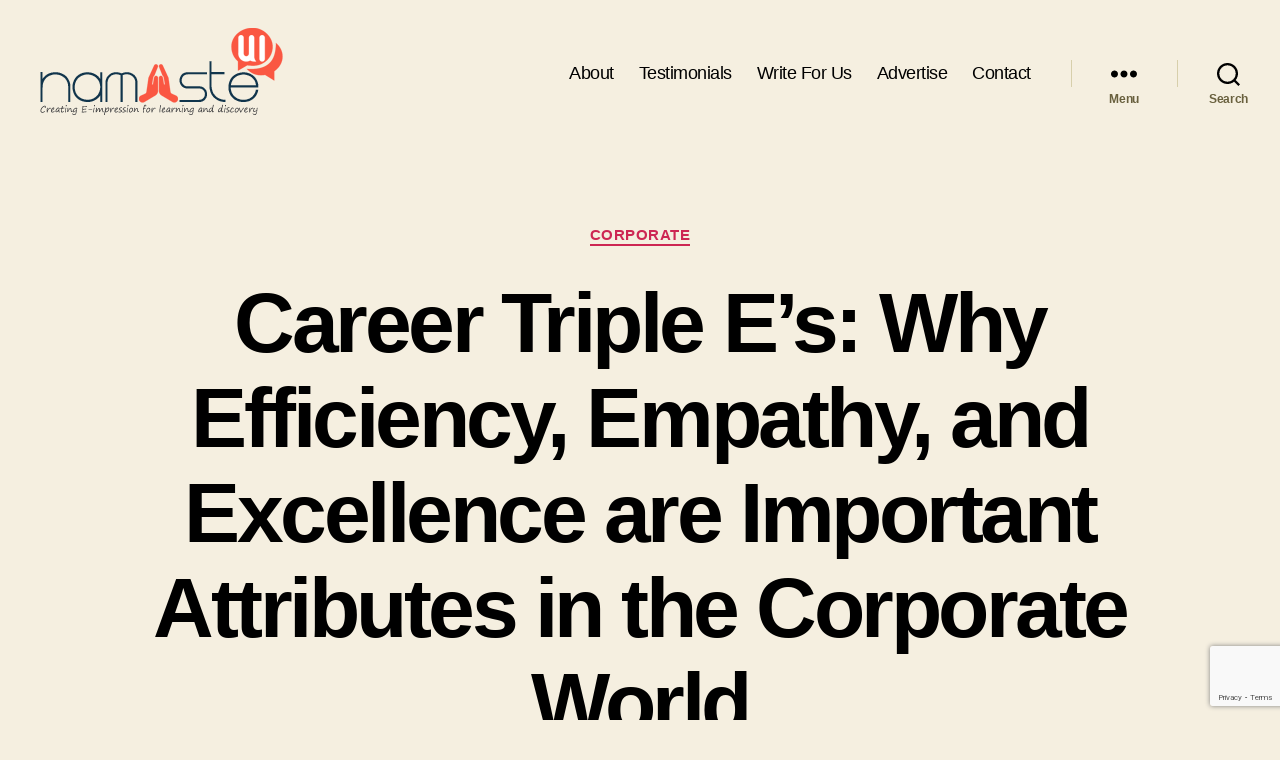

--- FILE ---
content_type: text/html; charset=utf-8
request_url: https://www.google.com/recaptcha/api2/anchor?ar=1&k=6LdvkIIUAAAAABzTKxxOncNxGpS0DWO6aRsZykF9&co=aHR0cHM6Ly93d3cubmFtYXN0ZXVpLmNvbTo0NDM.&hl=en&v=PoyoqOPhxBO7pBk68S4YbpHZ&size=invisible&anchor-ms=20000&execute-ms=30000&cb=2s117kb84ui7
body_size: 48729
content:
<!DOCTYPE HTML><html dir="ltr" lang="en"><head><meta http-equiv="Content-Type" content="text/html; charset=UTF-8">
<meta http-equiv="X-UA-Compatible" content="IE=edge">
<title>reCAPTCHA</title>
<style type="text/css">
/* cyrillic-ext */
@font-face {
  font-family: 'Roboto';
  font-style: normal;
  font-weight: 400;
  font-stretch: 100%;
  src: url(//fonts.gstatic.com/s/roboto/v48/KFO7CnqEu92Fr1ME7kSn66aGLdTylUAMa3GUBHMdazTgWw.woff2) format('woff2');
  unicode-range: U+0460-052F, U+1C80-1C8A, U+20B4, U+2DE0-2DFF, U+A640-A69F, U+FE2E-FE2F;
}
/* cyrillic */
@font-face {
  font-family: 'Roboto';
  font-style: normal;
  font-weight: 400;
  font-stretch: 100%;
  src: url(//fonts.gstatic.com/s/roboto/v48/KFO7CnqEu92Fr1ME7kSn66aGLdTylUAMa3iUBHMdazTgWw.woff2) format('woff2');
  unicode-range: U+0301, U+0400-045F, U+0490-0491, U+04B0-04B1, U+2116;
}
/* greek-ext */
@font-face {
  font-family: 'Roboto';
  font-style: normal;
  font-weight: 400;
  font-stretch: 100%;
  src: url(//fonts.gstatic.com/s/roboto/v48/KFO7CnqEu92Fr1ME7kSn66aGLdTylUAMa3CUBHMdazTgWw.woff2) format('woff2');
  unicode-range: U+1F00-1FFF;
}
/* greek */
@font-face {
  font-family: 'Roboto';
  font-style: normal;
  font-weight: 400;
  font-stretch: 100%;
  src: url(//fonts.gstatic.com/s/roboto/v48/KFO7CnqEu92Fr1ME7kSn66aGLdTylUAMa3-UBHMdazTgWw.woff2) format('woff2');
  unicode-range: U+0370-0377, U+037A-037F, U+0384-038A, U+038C, U+038E-03A1, U+03A3-03FF;
}
/* math */
@font-face {
  font-family: 'Roboto';
  font-style: normal;
  font-weight: 400;
  font-stretch: 100%;
  src: url(//fonts.gstatic.com/s/roboto/v48/KFO7CnqEu92Fr1ME7kSn66aGLdTylUAMawCUBHMdazTgWw.woff2) format('woff2');
  unicode-range: U+0302-0303, U+0305, U+0307-0308, U+0310, U+0312, U+0315, U+031A, U+0326-0327, U+032C, U+032F-0330, U+0332-0333, U+0338, U+033A, U+0346, U+034D, U+0391-03A1, U+03A3-03A9, U+03B1-03C9, U+03D1, U+03D5-03D6, U+03F0-03F1, U+03F4-03F5, U+2016-2017, U+2034-2038, U+203C, U+2040, U+2043, U+2047, U+2050, U+2057, U+205F, U+2070-2071, U+2074-208E, U+2090-209C, U+20D0-20DC, U+20E1, U+20E5-20EF, U+2100-2112, U+2114-2115, U+2117-2121, U+2123-214F, U+2190, U+2192, U+2194-21AE, U+21B0-21E5, U+21F1-21F2, U+21F4-2211, U+2213-2214, U+2216-22FF, U+2308-230B, U+2310, U+2319, U+231C-2321, U+2336-237A, U+237C, U+2395, U+239B-23B7, U+23D0, U+23DC-23E1, U+2474-2475, U+25AF, U+25B3, U+25B7, U+25BD, U+25C1, U+25CA, U+25CC, U+25FB, U+266D-266F, U+27C0-27FF, U+2900-2AFF, U+2B0E-2B11, U+2B30-2B4C, U+2BFE, U+3030, U+FF5B, U+FF5D, U+1D400-1D7FF, U+1EE00-1EEFF;
}
/* symbols */
@font-face {
  font-family: 'Roboto';
  font-style: normal;
  font-weight: 400;
  font-stretch: 100%;
  src: url(//fonts.gstatic.com/s/roboto/v48/KFO7CnqEu92Fr1ME7kSn66aGLdTylUAMaxKUBHMdazTgWw.woff2) format('woff2');
  unicode-range: U+0001-000C, U+000E-001F, U+007F-009F, U+20DD-20E0, U+20E2-20E4, U+2150-218F, U+2190, U+2192, U+2194-2199, U+21AF, U+21E6-21F0, U+21F3, U+2218-2219, U+2299, U+22C4-22C6, U+2300-243F, U+2440-244A, U+2460-24FF, U+25A0-27BF, U+2800-28FF, U+2921-2922, U+2981, U+29BF, U+29EB, U+2B00-2BFF, U+4DC0-4DFF, U+FFF9-FFFB, U+10140-1018E, U+10190-1019C, U+101A0, U+101D0-101FD, U+102E0-102FB, U+10E60-10E7E, U+1D2C0-1D2D3, U+1D2E0-1D37F, U+1F000-1F0FF, U+1F100-1F1AD, U+1F1E6-1F1FF, U+1F30D-1F30F, U+1F315, U+1F31C, U+1F31E, U+1F320-1F32C, U+1F336, U+1F378, U+1F37D, U+1F382, U+1F393-1F39F, U+1F3A7-1F3A8, U+1F3AC-1F3AF, U+1F3C2, U+1F3C4-1F3C6, U+1F3CA-1F3CE, U+1F3D4-1F3E0, U+1F3ED, U+1F3F1-1F3F3, U+1F3F5-1F3F7, U+1F408, U+1F415, U+1F41F, U+1F426, U+1F43F, U+1F441-1F442, U+1F444, U+1F446-1F449, U+1F44C-1F44E, U+1F453, U+1F46A, U+1F47D, U+1F4A3, U+1F4B0, U+1F4B3, U+1F4B9, U+1F4BB, U+1F4BF, U+1F4C8-1F4CB, U+1F4D6, U+1F4DA, U+1F4DF, U+1F4E3-1F4E6, U+1F4EA-1F4ED, U+1F4F7, U+1F4F9-1F4FB, U+1F4FD-1F4FE, U+1F503, U+1F507-1F50B, U+1F50D, U+1F512-1F513, U+1F53E-1F54A, U+1F54F-1F5FA, U+1F610, U+1F650-1F67F, U+1F687, U+1F68D, U+1F691, U+1F694, U+1F698, U+1F6AD, U+1F6B2, U+1F6B9-1F6BA, U+1F6BC, U+1F6C6-1F6CF, U+1F6D3-1F6D7, U+1F6E0-1F6EA, U+1F6F0-1F6F3, U+1F6F7-1F6FC, U+1F700-1F7FF, U+1F800-1F80B, U+1F810-1F847, U+1F850-1F859, U+1F860-1F887, U+1F890-1F8AD, U+1F8B0-1F8BB, U+1F8C0-1F8C1, U+1F900-1F90B, U+1F93B, U+1F946, U+1F984, U+1F996, U+1F9E9, U+1FA00-1FA6F, U+1FA70-1FA7C, U+1FA80-1FA89, U+1FA8F-1FAC6, U+1FACE-1FADC, U+1FADF-1FAE9, U+1FAF0-1FAF8, U+1FB00-1FBFF;
}
/* vietnamese */
@font-face {
  font-family: 'Roboto';
  font-style: normal;
  font-weight: 400;
  font-stretch: 100%;
  src: url(//fonts.gstatic.com/s/roboto/v48/KFO7CnqEu92Fr1ME7kSn66aGLdTylUAMa3OUBHMdazTgWw.woff2) format('woff2');
  unicode-range: U+0102-0103, U+0110-0111, U+0128-0129, U+0168-0169, U+01A0-01A1, U+01AF-01B0, U+0300-0301, U+0303-0304, U+0308-0309, U+0323, U+0329, U+1EA0-1EF9, U+20AB;
}
/* latin-ext */
@font-face {
  font-family: 'Roboto';
  font-style: normal;
  font-weight: 400;
  font-stretch: 100%;
  src: url(//fonts.gstatic.com/s/roboto/v48/KFO7CnqEu92Fr1ME7kSn66aGLdTylUAMa3KUBHMdazTgWw.woff2) format('woff2');
  unicode-range: U+0100-02BA, U+02BD-02C5, U+02C7-02CC, U+02CE-02D7, U+02DD-02FF, U+0304, U+0308, U+0329, U+1D00-1DBF, U+1E00-1E9F, U+1EF2-1EFF, U+2020, U+20A0-20AB, U+20AD-20C0, U+2113, U+2C60-2C7F, U+A720-A7FF;
}
/* latin */
@font-face {
  font-family: 'Roboto';
  font-style: normal;
  font-weight: 400;
  font-stretch: 100%;
  src: url(//fonts.gstatic.com/s/roboto/v48/KFO7CnqEu92Fr1ME7kSn66aGLdTylUAMa3yUBHMdazQ.woff2) format('woff2');
  unicode-range: U+0000-00FF, U+0131, U+0152-0153, U+02BB-02BC, U+02C6, U+02DA, U+02DC, U+0304, U+0308, U+0329, U+2000-206F, U+20AC, U+2122, U+2191, U+2193, U+2212, U+2215, U+FEFF, U+FFFD;
}
/* cyrillic-ext */
@font-face {
  font-family: 'Roboto';
  font-style: normal;
  font-weight: 500;
  font-stretch: 100%;
  src: url(//fonts.gstatic.com/s/roboto/v48/KFO7CnqEu92Fr1ME7kSn66aGLdTylUAMa3GUBHMdazTgWw.woff2) format('woff2');
  unicode-range: U+0460-052F, U+1C80-1C8A, U+20B4, U+2DE0-2DFF, U+A640-A69F, U+FE2E-FE2F;
}
/* cyrillic */
@font-face {
  font-family: 'Roboto';
  font-style: normal;
  font-weight: 500;
  font-stretch: 100%;
  src: url(//fonts.gstatic.com/s/roboto/v48/KFO7CnqEu92Fr1ME7kSn66aGLdTylUAMa3iUBHMdazTgWw.woff2) format('woff2');
  unicode-range: U+0301, U+0400-045F, U+0490-0491, U+04B0-04B1, U+2116;
}
/* greek-ext */
@font-face {
  font-family: 'Roboto';
  font-style: normal;
  font-weight: 500;
  font-stretch: 100%;
  src: url(//fonts.gstatic.com/s/roboto/v48/KFO7CnqEu92Fr1ME7kSn66aGLdTylUAMa3CUBHMdazTgWw.woff2) format('woff2');
  unicode-range: U+1F00-1FFF;
}
/* greek */
@font-face {
  font-family: 'Roboto';
  font-style: normal;
  font-weight: 500;
  font-stretch: 100%;
  src: url(//fonts.gstatic.com/s/roboto/v48/KFO7CnqEu92Fr1ME7kSn66aGLdTylUAMa3-UBHMdazTgWw.woff2) format('woff2');
  unicode-range: U+0370-0377, U+037A-037F, U+0384-038A, U+038C, U+038E-03A1, U+03A3-03FF;
}
/* math */
@font-face {
  font-family: 'Roboto';
  font-style: normal;
  font-weight: 500;
  font-stretch: 100%;
  src: url(//fonts.gstatic.com/s/roboto/v48/KFO7CnqEu92Fr1ME7kSn66aGLdTylUAMawCUBHMdazTgWw.woff2) format('woff2');
  unicode-range: U+0302-0303, U+0305, U+0307-0308, U+0310, U+0312, U+0315, U+031A, U+0326-0327, U+032C, U+032F-0330, U+0332-0333, U+0338, U+033A, U+0346, U+034D, U+0391-03A1, U+03A3-03A9, U+03B1-03C9, U+03D1, U+03D5-03D6, U+03F0-03F1, U+03F4-03F5, U+2016-2017, U+2034-2038, U+203C, U+2040, U+2043, U+2047, U+2050, U+2057, U+205F, U+2070-2071, U+2074-208E, U+2090-209C, U+20D0-20DC, U+20E1, U+20E5-20EF, U+2100-2112, U+2114-2115, U+2117-2121, U+2123-214F, U+2190, U+2192, U+2194-21AE, U+21B0-21E5, U+21F1-21F2, U+21F4-2211, U+2213-2214, U+2216-22FF, U+2308-230B, U+2310, U+2319, U+231C-2321, U+2336-237A, U+237C, U+2395, U+239B-23B7, U+23D0, U+23DC-23E1, U+2474-2475, U+25AF, U+25B3, U+25B7, U+25BD, U+25C1, U+25CA, U+25CC, U+25FB, U+266D-266F, U+27C0-27FF, U+2900-2AFF, U+2B0E-2B11, U+2B30-2B4C, U+2BFE, U+3030, U+FF5B, U+FF5D, U+1D400-1D7FF, U+1EE00-1EEFF;
}
/* symbols */
@font-face {
  font-family: 'Roboto';
  font-style: normal;
  font-weight: 500;
  font-stretch: 100%;
  src: url(//fonts.gstatic.com/s/roboto/v48/KFO7CnqEu92Fr1ME7kSn66aGLdTylUAMaxKUBHMdazTgWw.woff2) format('woff2');
  unicode-range: U+0001-000C, U+000E-001F, U+007F-009F, U+20DD-20E0, U+20E2-20E4, U+2150-218F, U+2190, U+2192, U+2194-2199, U+21AF, U+21E6-21F0, U+21F3, U+2218-2219, U+2299, U+22C4-22C6, U+2300-243F, U+2440-244A, U+2460-24FF, U+25A0-27BF, U+2800-28FF, U+2921-2922, U+2981, U+29BF, U+29EB, U+2B00-2BFF, U+4DC0-4DFF, U+FFF9-FFFB, U+10140-1018E, U+10190-1019C, U+101A0, U+101D0-101FD, U+102E0-102FB, U+10E60-10E7E, U+1D2C0-1D2D3, U+1D2E0-1D37F, U+1F000-1F0FF, U+1F100-1F1AD, U+1F1E6-1F1FF, U+1F30D-1F30F, U+1F315, U+1F31C, U+1F31E, U+1F320-1F32C, U+1F336, U+1F378, U+1F37D, U+1F382, U+1F393-1F39F, U+1F3A7-1F3A8, U+1F3AC-1F3AF, U+1F3C2, U+1F3C4-1F3C6, U+1F3CA-1F3CE, U+1F3D4-1F3E0, U+1F3ED, U+1F3F1-1F3F3, U+1F3F5-1F3F7, U+1F408, U+1F415, U+1F41F, U+1F426, U+1F43F, U+1F441-1F442, U+1F444, U+1F446-1F449, U+1F44C-1F44E, U+1F453, U+1F46A, U+1F47D, U+1F4A3, U+1F4B0, U+1F4B3, U+1F4B9, U+1F4BB, U+1F4BF, U+1F4C8-1F4CB, U+1F4D6, U+1F4DA, U+1F4DF, U+1F4E3-1F4E6, U+1F4EA-1F4ED, U+1F4F7, U+1F4F9-1F4FB, U+1F4FD-1F4FE, U+1F503, U+1F507-1F50B, U+1F50D, U+1F512-1F513, U+1F53E-1F54A, U+1F54F-1F5FA, U+1F610, U+1F650-1F67F, U+1F687, U+1F68D, U+1F691, U+1F694, U+1F698, U+1F6AD, U+1F6B2, U+1F6B9-1F6BA, U+1F6BC, U+1F6C6-1F6CF, U+1F6D3-1F6D7, U+1F6E0-1F6EA, U+1F6F0-1F6F3, U+1F6F7-1F6FC, U+1F700-1F7FF, U+1F800-1F80B, U+1F810-1F847, U+1F850-1F859, U+1F860-1F887, U+1F890-1F8AD, U+1F8B0-1F8BB, U+1F8C0-1F8C1, U+1F900-1F90B, U+1F93B, U+1F946, U+1F984, U+1F996, U+1F9E9, U+1FA00-1FA6F, U+1FA70-1FA7C, U+1FA80-1FA89, U+1FA8F-1FAC6, U+1FACE-1FADC, U+1FADF-1FAE9, U+1FAF0-1FAF8, U+1FB00-1FBFF;
}
/* vietnamese */
@font-face {
  font-family: 'Roboto';
  font-style: normal;
  font-weight: 500;
  font-stretch: 100%;
  src: url(//fonts.gstatic.com/s/roboto/v48/KFO7CnqEu92Fr1ME7kSn66aGLdTylUAMa3OUBHMdazTgWw.woff2) format('woff2');
  unicode-range: U+0102-0103, U+0110-0111, U+0128-0129, U+0168-0169, U+01A0-01A1, U+01AF-01B0, U+0300-0301, U+0303-0304, U+0308-0309, U+0323, U+0329, U+1EA0-1EF9, U+20AB;
}
/* latin-ext */
@font-face {
  font-family: 'Roboto';
  font-style: normal;
  font-weight: 500;
  font-stretch: 100%;
  src: url(//fonts.gstatic.com/s/roboto/v48/KFO7CnqEu92Fr1ME7kSn66aGLdTylUAMa3KUBHMdazTgWw.woff2) format('woff2');
  unicode-range: U+0100-02BA, U+02BD-02C5, U+02C7-02CC, U+02CE-02D7, U+02DD-02FF, U+0304, U+0308, U+0329, U+1D00-1DBF, U+1E00-1E9F, U+1EF2-1EFF, U+2020, U+20A0-20AB, U+20AD-20C0, U+2113, U+2C60-2C7F, U+A720-A7FF;
}
/* latin */
@font-face {
  font-family: 'Roboto';
  font-style: normal;
  font-weight: 500;
  font-stretch: 100%;
  src: url(//fonts.gstatic.com/s/roboto/v48/KFO7CnqEu92Fr1ME7kSn66aGLdTylUAMa3yUBHMdazQ.woff2) format('woff2');
  unicode-range: U+0000-00FF, U+0131, U+0152-0153, U+02BB-02BC, U+02C6, U+02DA, U+02DC, U+0304, U+0308, U+0329, U+2000-206F, U+20AC, U+2122, U+2191, U+2193, U+2212, U+2215, U+FEFF, U+FFFD;
}
/* cyrillic-ext */
@font-face {
  font-family: 'Roboto';
  font-style: normal;
  font-weight: 900;
  font-stretch: 100%;
  src: url(//fonts.gstatic.com/s/roboto/v48/KFO7CnqEu92Fr1ME7kSn66aGLdTylUAMa3GUBHMdazTgWw.woff2) format('woff2');
  unicode-range: U+0460-052F, U+1C80-1C8A, U+20B4, U+2DE0-2DFF, U+A640-A69F, U+FE2E-FE2F;
}
/* cyrillic */
@font-face {
  font-family: 'Roboto';
  font-style: normal;
  font-weight: 900;
  font-stretch: 100%;
  src: url(//fonts.gstatic.com/s/roboto/v48/KFO7CnqEu92Fr1ME7kSn66aGLdTylUAMa3iUBHMdazTgWw.woff2) format('woff2');
  unicode-range: U+0301, U+0400-045F, U+0490-0491, U+04B0-04B1, U+2116;
}
/* greek-ext */
@font-face {
  font-family: 'Roboto';
  font-style: normal;
  font-weight: 900;
  font-stretch: 100%;
  src: url(//fonts.gstatic.com/s/roboto/v48/KFO7CnqEu92Fr1ME7kSn66aGLdTylUAMa3CUBHMdazTgWw.woff2) format('woff2');
  unicode-range: U+1F00-1FFF;
}
/* greek */
@font-face {
  font-family: 'Roboto';
  font-style: normal;
  font-weight: 900;
  font-stretch: 100%;
  src: url(//fonts.gstatic.com/s/roboto/v48/KFO7CnqEu92Fr1ME7kSn66aGLdTylUAMa3-UBHMdazTgWw.woff2) format('woff2');
  unicode-range: U+0370-0377, U+037A-037F, U+0384-038A, U+038C, U+038E-03A1, U+03A3-03FF;
}
/* math */
@font-face {
  font-family: 'Roboto';
  font-style: normal;
  font-weight: 900;
  font-stretch: 100%;
  src: url(//fonts.gstatic.com/s/roboto/v48/KFO7CnqEu92Fr1ME7kSn66aGLdTylUAMawCUBHMdazTgWw.woff2) format('woff2');
  unicode-range: U+0302-0303, U+0305, U+0307-0308, U+0310, U+0312, U+0315, U+031A, U+0326-0327, U+032C, U+032F-0330, U+0332-0333, U+0338, U+033A, U+0346, U+034D, U+0391-03A1, U+03A3-03A9, U+03B1-03C9, U+03D1, U+03D5-03D6, U+03F0-03F1, U+03F4-03F5, U+2016-2017, U+2034-2038, U+203C, U+2040, U+2043, U+2047, U+2050, U+2057, U+205F, U+2070-2071, U+2074-208E, U+2090-209C, U+20D0-20DC, U+20E1, U+20E5-20EF, U+2100-2112, U+2114-2115, U+2117-2121, U+2123-214F, U+2190, U+2192, U+2194-21AE, U+21B0-21E5, U+21F1-21F2, U+21F4-2211, U+2213-2214, U+2216-22FF, U+2308-230B, U+2310, U+2319, U+231C-2321, U+2336-237A, U+237C, U+2395, U+239B-23B7, U+23D0, U+23DC-23E1, U+2474-2475, U+25AF, U+25B3, U+25B7, U+25BD, U+25C1, U+25CA, U+25CC, U+25FB, U+266D-266F, U+27C0-27FF, U+2900-2AFF, U+2B0E-2B11, U+2B30-2B4C, U+2BFE, U+3030, U+FF5B, U+FF5D, U+1D400-1D7FF, U+1EE00-1EEFF;
}
/* symbols */
@font-face {
  font-family: 'Roboto';
  font-style: normal;
  font-weight: 900;
  font-stretch: 100%;
  src: url(//fonts.gstatic.com/s/roboto/v48/KFO7CnqEu92Fr1ME7kSn66aGLdTylUAMaxKUBHMdazTgWw.woff2) format('woff2');
  unicode-range: U+0001-000C, U+000E-001F, U+007F-009F, U+20DD-20E0, U+20E2-20E4, U+2150-218F, U+2190, U+2192, U+2194-2199, U+21AF, U+21E6-21F0, U+21F3, U+2218-2219, U+2299, U+22C4-22C6, U+2300-243F, U+2440-244A, U+2460-24FF, U+25A0-27BF, U+2800-28FF, U+2921-2922, U+2981, U+29BF, U+29EB, U+2B00-2BFF, U+4DC0-4DFF, U+FFF9-FFFB, U+10140-1018E, U+10190-1019C, U+101A0, U+101D0-101FD, U+102E0-102FB, U+10E60-10E7E, U+1D2C0-1D2D3, U+1D2E0-1D37F, U+1F000-1F0FF, U+1F100-1F1AD, U+1F1E6-1F1FF, U+1F30D-1F30F, U+1F315, U+1F31C, U+1F31E, U+1F320-1F32C, U+1F336, U+1F378, U+1F37D, U+1F382, U+1F393-1F39F, U+1F3A7-1F3A8, U+1F3AC-1F3AF, U+1F3C2, U+1F3C4-1F3C6, U+1F3CA-1F3CE, U+1F3D4-1F3E0, U+1F3ED, U+1F3F1-1F3F3, U+1F3F5-1F3F7, U+1F408, U+1F415, U+1F41F, U+1F426, U+1F43F, U+1F441-1F442, U+1F444, U+1F446-1F449, U+1F44C-1F44E, U+1F453, U+1F46A, U+1F47D, U+1F4A3, U+1F4B0, U+1F4B3, U+1F4B9, U+1F4BB, U+1F4BF, U+1F4C8-1F4CB, U+1F4D6, U+1F4DA, U+1F4DF, U+1F4E3-1F4E6, U+1F4EA-1F4ED, U+1F4F7, U+1F4F9-1F4FB, U+1F4FD-1F4FE, U+1F503, U+1F507-1F50B, U+1F50D, U+1F512-1F513, U+1F53E-1F54A, U+1F54F-1F5FA, U+1F610, U+1F650-1F67F, U+1F687, U+1F68D, U+1F691, U+1F694, U+1F698, U+1F6AD, U+1F6B2, U+1F6B9-1F6BA, U+1F6BC, U+1F6C6-1F6CF, U+1F6D3-1F6D7, U+1F6E0-1F6EA, U+1F6F0-1F6F3, U+1F6F7-1F6FC, U+1F700-1F7FF, U+1F800-1F80B, U+1F810-1F847, U+1F850-1F859, U+1F860-1F887, U+1F890-1F8AD, U+1F8B0-1F8BB, U+1F8C0-1F8C1, U+1F900-1F90B, U+1F93B, U+1F946, U+1F984, U+1F996, U+1F9E9, U+1FA00-1FA6F, U+1FA70-1FA7C, U+1FA80-1FA89, U+1FA8F-1FAC6, U+1FACE-1FADC, U+1FADF-1FAE9, U+1FAF0-1FAF8, U+1FB00-1FBFF;
}
/* vietnamese */
@font-face {
  font-family: 'Roboto';
  font-style: normal;
  font-weight: 900;
  font-stretch: 100%;
  src: url(//fonts.gstatic.com/s/roboto/v48/KFO7CnqEu92Fr1ME7kSn66aGLdTylUAMa3OUBHMdazTgWw.woff2) format('woff2');
  unicode-range: U+0102-0103, U+0110-0111, U+0128-0129, U+0168-0169, U+01A0-01A1, U+01AF-01B0, U+0300-0301, U+0303-0304, U+0308-0309, U+0323, U+0329, U+1EA0-1EF9, U+20AB;
}
/* latin-ext */
@font-face {
  font-family: 'Roboto';
  font-style: normal;
  font-weight: 900;
  font-stretch: 100%;
  src: url(//fonts.gstatic.com/s/roboto/v48/KFO7CnqEu92Fr1ME7kSn66aGLdTylUAMa3KUBHMdazTgWw.woff2) format('woff2');
  unicode-range: U+0100-02BA, U+02BD-02C5, U+02C7-02CC, U+02CE-02D7, U+02DD-02FF, U+0304, U+0308, U+0329, U+1D00-1DBF, U+1E00-1E9F, U+1EF2-1EFF, U+2020, U+20A0-20AB, U+20AD-20C0, U+2113, U+2C60-2C7F, U+A720-A7FF;
}
/* latin */
@font-face {
  font-family: 'Roboto';
  font-style: normal;
  font-weight: 900;
  font-stretch: 100%;
  src: url(//fonts.gstatic.com/s/roboto/v48/KFO7CnqEu92Fr1ME7kSn66aGLdTylUAMa3yUBHMdazQ.woff2) format('woff2');
  unicode-range: U+0000-00FF, U+0131, U+0152-0153, U+02BB-02BC, U+02C6, U+02DA, U+02DC, U+0304, U+0308, U+0329, U+2000-206F, U+20AC, U+2122, U+2191, U+2193, U+2212, U+2215, U+FEFF, U+FFFD;
}

</style>
<link rel="stylesheet" type="text/css" href="https://www.gstatic.com/recaptcha/releases/PoyoqOPhxBO7pBk68S4YbpHZ/styles__ltr.css">
<script nonce="kLZYqWtghPKKi1QFGUOFrw" type="text/javascript">window['__recaptcha_api'] = 'https://www.google.com/recaptcha/api2/';</script>
<script type="text/javascript" src="https://www.gstatic.com/recaptcha/releases/PoyoqOPhxBO7pBk68S4YbpHZ/recaptcha__en.js" nonce="kLZYqWtghPKKi1QFGUOFrw">
      
    </script></head>
<body><div id="rc-anchor-alert" class="rc-anchor-alert"></div>
<input type="hidden" id="recaptcha-token" value="[base64]">
<script type="text/javascript" nonce="kLZYqWtghPKKi1QFGUOFrw">
      recaptcha.anchor.Main.init("[\x22ainput\x22,[\x22bgdata\x22,\x22\x22,\[base64]/[base64]/MjU1Ong/[base64]/[base64]/[base64]/[base64]/[base64]/[base64]/[base64]/[base64]/[base64]/[base64]/[base64]/[base64]/[base64]/[base64]/[base64]\\u003d\x22,\[base64]\\u003d\\u003d\x22,\x22HyrCmWlqeMK0fMOuCCjCvMOCw5FTD0XDsFomZMKJw7HDisKhD8O4N8OdGcKuw6XCqU/DoBzDsMK+aMKpwrxowoPDkRtMbUDDny/CoF53REttwr3DlELCrMOXPyfCkMKGYMKFXMKZf3vChcKdwqrDqcKmNBbClGzDlW8Kw43Cq8Kdw4LClMK0wqJsTTXCvcKiwrh5J8OSw6/DqR3DvsOowrnDpVZ+eMOswpEzPsKmwpDCvlhdCF/[base64]/DulAyw6hzZ2Yew55lwokvw4QjKsKadTHDgcOPRAHDrEfCqArDscKAVCgLw7nChMOAXDrDgcKMYsKDwqIYfMOZw705S1VjVzUSwpHCt8OLV8K5w6bDr8OWYcOJw6RgM8OXAkzCvW/[base64]/Cj8KeAsKqw5DDqhTCkBHDscOOHQwiwrvDuMOaTD0bw6R7wrEpI8OuwrJGCsKlwoPDozrCrRAzE8Kuw7/CoylZw7/Cri5fw5NFw6Yyw7YtFUzDjxXCrH7DhcOHbsOdD8Kyw4zChcKxwrEQwrPDscK2J8OXw5hRw754UTsvIgQ0wpfCqcKcDD/DlcKYWcKOM8KcC0zCucOxwpLDkFQseyjDjsKKUcOuwp04TA/[base64]/DvsObcWtaw5Yvwo1YwpVuw6YrPsKJwofClyVYNcKhAMO9w6TDpcKtFTXCvl/Co8OMMMKQeGXCkcOJwrzDssOyZ37DmW8awqABwpDCvXVhwpctRjfDo8K3NMOiwqzCsRYGwooBeB/CpibChj0zJsKhIzvDqhXDoWXDssKRVcKIf3rDp8OIVgZWX8KHWWXChsKjEcOHQ8Ouwo92Nj3DtsKoKMO3O8OdwofDjMKKwr3DmknCv2oAHsOMMlXDjsKUwps8wpDCg8K1wo/CgiQfw60PwqLCjWrDoAsOASVBSMOmw7DDocOLMcKRSMOdYsOrQSFzdBxHL8KUwoN0HhDDm8KBwo7CgFcdwrjCsl1AAcKjRDbDlsKtw6rDo8OJWS1IPcKrdV3CmQMvw7LCmsKUcMOBwo7DoAbCjCTDl1/DpCjCjcOQw5bDl8KOwpslwovDiEzDlsKlOSotw5UOwqPDl8OGwofCo8O/wqVowoPDgMK4C1PCgXzCmlROJ8OFasOsM1pUGCTDt1kSw5c9wpzDhxI/[base64]/Dk8OGw5nDqGRzwqXDh17DtcK7w4vCvg7Di2fDg8KFw4tWGsOMHMOpw5lgWnPDgUcwcsOPwr4wwoHDp1jDjHvDjcO6wrHDs2LCg8KLw4zDjcKPZUVhIMKrwq/Cn8OrYnHDnlrCmcKZdWvCncKHeMOcwr/DlkXDm8Ocw77CnSdaw7wtw5DCosOEwp/[base64]/DtDN3Cjs2wr8Xw5fDnMK5woXCjkFdwoNMw67DkGDDscOBwrE+QsOjAhDCsEMxRG/DkMOeCMK/w69KeFDCpys4dsOpw5zCjMKEw6/CqsK3wq7CosOfdTfCtMKQLsKPwrjCmkUcMcOzwpnDgMKtw77DoU7Cq8OGTyBMacKdS8KdUSFMWsOJDDrCp8KKJyEbw6chfG54woHCn8KSw4DDscOncAlPwrAlwqUnw4bDvw80woIuwpPCqsOyTMKJwo/Ck0TCpMO2HQUDJ8KBw7PCoCcoI3nCh3nDvyJkwq/DtsKnZyrDhBAbNsOUwo3Cr1TDhcOxwrF7wo19K0owLV56w7TCjcOQwpFSHn/DgkXDn8Ozw6DDvybDscO6DR/DksOnK8OaFsKvwr7Cq1fCp8K5w6XDrFvDo8OnwprDhsOBw4cQw70PesObcgfCucK3wo/CiW7CnsOGw7bDvCZDJcOvw67DmCzCqHrCusKfDFXCuhHCkcOTHCnCukc8fcOJwovDmSQZcFzDqcORwqcNWHUawrzDuSHDiWp/BHdCw6/Cj1w2YWFebCvCvl1bw6PDolDCumzDncK+wp/DoF4UwpdkUMOcw6XDu8Opwq3DmUYIw7QCw5LDhMKGP30LwpHDqcOvwo3ChgrCj8OaPgwkwq9mbVUUw4bCnAoSw7trw4kKXMOnSlQmwq4KKsOYw784L8KrwrvDtMOawosMw7vCjsOMZsK3w5XDoMO/OsOMVMKbw5UWwoLDtzRKCk/CpzwQFTbDv8KzwrnDqsObwqfCpMOjwo/Dug1/[base64]/DvMOHw4rDhsKMwqnDnVwJwq7Cu8KCw7JkEsOmwpNRw5PCsX3ClcK7w5TCiFgyw7FhwqHClybCjcKKwqtKeMOcwr3DmMOFVwXCjDljwrvCoCt/W8OOwpgyQUPDrMK9WGbCuMOaT8KTG8OmFMKsK17DvcOhwp7Cs8Ktw4HDtQhOwrNVw7UQwrctY8KWwr4nKm/CscOxR0nDuS0feV81EzrCocKQw6LCp8Kjwq3DtFTDnh5VPijCn3l0F8K1wprDk8OfwrDDiMO/[base64]/DmcKbwogVwp1JCwlXS8OQwpXCogNswpjDtMOXfMK6w4fDmcKgw5zDtcKywpvDkMKqwr/CgxvCj3TCscKpw5x/UMKhw4UgLGXDuzAvAArDksO5WsK0WsOpw73ClDtIcMOsNSzDocOvAcKlwpE0wqF8w7QkOMKHwp0MbsOpbWh5w7cLwqbDpS/[base64]/HjzChnLDqHjCgsOOOmdLwonDt8Opa2fCo1E8wq/Dq8KBw6LCsgoIwoYqKFbCicOfwoFDwpl6wowRwo/Ch2jDuMKRXXvCg3YjRxLDs8OfwqrCtsK2WQhaw7TDo8KuwrU/w7xHw5VSCz/DomnDocKSwqLCjMK2wqsIw4zCgRjCr0p5wqDCucK2Vk9Bw6cew7LDjUEFacKdfsObUcOBaMOBwr/CpEDCscKww7fDlVtPPMKDN8KiE2XDn1pBacK8C8KOwqPDqiMNfnfCkMK1wrXDncOzwosMOlvDpgfDnQIaYHk4wqQNEMKuw6DCrsKdw5/CucKXw5vDqcKebsK7wrENFsKEfyQ6TRrCqcOpwoMKwr4qwpc0WcOWwoTDvDVmwoV5OH1nw6tXwqFLW8OZQ8OBw4XDlsOdw5h7w6HCqsOjwpnDm8OfahfDshDDtgpiazdgJlTCtcOSTsKjcsKePMOaGsOHXMOaOMOdw5DDvAEPbsKxdHkbw6DCgkHClcOWwrDCpR/CvxU+w7EwwozCphobwpDCpcKZwqjDlWbDuVrDlTnChGEJw6vCgGQuKMO9SWrDosOSLsK8w5bCmjIce8KjI0HCv2LCixE6w5cww6jCrmHDvnjDtBDCqk5+QMOEcMKGPcOIQXjCi8OZwrtaw4TDvcOewpLClMOcwr7CrsOOwrzDksOfw4cZb395ak/CosOUOmB1w4cQw7k2woHCsSjCv8O/DCLCrkjCqU3ClUhJSinDiCB6WhwYwpMKw6ocVHDDusOiw5TCrcOKS1Uvw716ZcOzw6kpwpcDYMKewofDmU8yw50Qwp3DvDRFw6hdwovDliHDl0fCkMOTw4PCn8KILsKtwqfDinQ/wrknwqB8wpJKQsOiw5pXKBByFTTCkWfCtMKFw6fCrhrDnMKzAi7DuMKdw4/CiMKYw4DCuMOEwrVgwo88wo5lWSBcw6c9wrcOwoLDn3LCnltIfBtPwqbCiytJw7vCvcOMw7DDnSsEGcKBw5oQw5XCqsOad8O6F1XCtDrCsTPCliMhwoFhwprDqBJ4TcORTcKecsKew4RVAGBHKizDtMOvW2chwprCvlnCuBjCs8ObQsOtw7kcwoRdwoAAw5/[base64]/wpDCgmMvK1bDpMOzcQMPw4nDqsO0wpvCj3vDp8OPaUUTPRBxwq4Bw4HDrz/CnSx7wqIxClDDnMKjNMOxIsKsw6PDmsKfwpHDgQvDknNKw6HDiMKvw75SRsK0NFDCkMO7XwPDoD9PwqhxwocxVyfCnCpnwqDCusOpwro5w6x5wpXCo30yZcK+wp5/[base64]/wpDCnwMIwrgLw7BqwqvDk1HDr8OwM8O4VMK2WcOTJcOmSMO+w6nCnC7Cp8K9w5PDp1DCmknCjQnCtDPCocOQwod6O8OwEMKifcKxwpdXwrxawpclwps0w7Ixw5kEClYfF8KewpBMw5jCrRNtPgAHw4fCnm4bw5U6w4EMwpPCr8Ovw6/CuSNhw7JMecOpBcKlVsKOZcO/FEvCkVF3WB0PwpfDoMK2JMOBLDnClMKhR8OXwrFFw53Ch2TCisOawp/Cuk7Cv8KawqHDlFnDlnPCjsOvw5/Dg8KFN8OZFMKmw4FzIsK3woA0w6zCo8KSZ8OKwozDsnsswrrDgS0iwoNbwoDCjDADw5XDqsOZw5JBN8KqW8O9QD7CgRJNWUorBcOrU8Kdw7gZD3bDlg7CvW/DtsO5wpjDtB4gwqjDm3bCtjfChsK6HcOPdsKww7LDlcKrUMOEw6bCvcKhIcK6w49RwqQfXcKaOcKlCcK3w5R1dxjCnsOvwq7CtXJeEh3Ci8Ofe8KDwrc/H8Kqw57Dn8KywpvDpMKcwofDqDTCrcO4GMK9GcK/[base64]/wrJGZkpmN8OXwrwmw4XCi1k9NU3Dl1lIwoXDusOqw65qwo3Cg3VSfMOkZcKyU2kIwqUCw53DlMKyAMOTwpNVw7AtZsO5w79dQx49ZMOZCsOLwr7Dg8ORBMOhc1rDlEVfGRINRG5BwrXCrsKnKMKMP8Ovw5vDpyvCiCvCkQJ9wq5uw6/[base64]/DnlU5woXDkh0Zwq8tOkrDncOww6vCn8OaUz9jWTd9wo7CmMK7HRjDhEQOw5bClTNZw7TDrcOXXmTCv0HClEXCiAzCu8KKZ8OTwrw+HsO4WcOpw7FPXcKhwrF/BcO6w6x9ZQrDusKeQcOUw5d4wpJ9EcKSw43Dj8OtwoHCusOWcTdVcnhtwqJHV3rCt0FMw4TCgEckKzjDncOjDwkWPnfCrcOCw5oww4fDgFHDs3jDmT/ClsO4aD96L10GaG9EeMKPw5VpFVMbasOqSsOsO8OfwogfGURnRTV4w4TCssOaWQ5lOC/CkcOjw7xlwqrDpQJOwr0NaRM9DMKDwq4VFMKYOmRPwpvDucKdw7ETwoMEw4sOAsOsw4HCoMOaJsOVXWNXwqXCvsOyw47DtRbDrSjDoMKtVMO8HXUmw6zCicKQwqwsGFFlwqrDu0/CucOyS8KNwoxiZjrDnB3CjUJGw518WRU8w71Dw6/CoMOGWW3DrgfCq8OfOTzCjh3CvsO6woljw5LDgMOILz/DiRASbT3Dq8OewpHDmcO4wqVQV8OiOsKzwoJlATYpZMOIwpk5w6VREU9kBSxLS8O4w5RGbiwOWFjChMO6PsOAwqbDiRLDmsKwGzHCnT7Dk0F7LsKyw4Mzw5XDvMKrwqh8wrgOw48OCnoRfWACEF/[base64]/Cgx4zw4wlwptCbcKKwpTCuG8PRsOYw4JiwpXDuwbCvMOsPMKQBMOdI1TDuB3Cv8OPw5PCnAtzTsOYw5vCqcO7Em7DlMOiwpAFwoDDg8OuFMOQw4TCs8K1wqfCjMOnw5DDscOnc8OXw63DizZieGHCi8K9w6zDgsOrCx4VMMK/XmRowqQyw4rDnMOMw6nCg1/CoQgnwopzN8KYPMK3A8KVwpdnw43DgXxtw79ew6fDo8Kpw4IcwpEYwqDDusO4XGwOwrVOaMK3X8KuIMOUQCbDuVYHWMOdwpnCj8O/[base64]/Dg3g3SsOvCMKrWEULwqbCoMObB8KNTsKKSVc3w5XCshMJJykxwq/[base64]/DhzfCj8KPwo3CnsOnwqoAw77CvWjCsnrDlcKmw6BEGTICTAbCk3TCv17Ct8K/wr/[base64]/wrzCisKAOMOMw5wHw6oZO8O2aELCj8K0woh1w77Cj8KYw5TCgMOePQXDisKJFBjCnUnDtBXDjsKHw50USMOXUF5tIydMGXFrw73CuC8Ew4nCqmXDrMKjwpodw47CrkkzPhvDhFgmU2/[base64]/[base64]/Di8OWKsO1T8OIw4URwrQOLRTCgsOjPMO3ZcOgKm7CtnEAw5bCrMO4FkHCpWLCoSdaw4XDhC8ZecO/HsOWwqTCvncww5fDpx3DqnrCgU7DsEjCnQrDgcK1wrEnWMKzXkrDtDrCncOJX8OeDX7CoF/Cil/CrAvDhMOJeihrwpkGw7fDu8K6wrfDrTjCnsKmw6DDicOPJDHCu3HCuMO2M8K0asO/Q8KoZMKowrbDtsOFw6NOf0bCqgjCocOHf8KxwqfCpsOyJlomf8K4w4RHfyEuwoQhJjvCmcO5EcK7wokyX8O6w7knw7XDncKJwqXDo8KDwqbCkcKKYh/CgDFlw7XDvAPCiibChMO4A8KTw65gB8O1wpIxXcKcw5FNcyMFw7BZw7DChMKAw7XCqMOTWCRySMO3w7jDpEfCrMOZRsKywoHDrsO4w7vCtgrDvsOYwrhsD8O1W3EjP8OYLHvCkHEbUMOxF8KiwqlDEcO/woTDmkYyfXwBw4Z2wqTDg8Ozw4zCncKwZF5ARMOSwqMuwoHCpwQ4I8Kow4fCrMOXW2xqGsK9w69gwq/CqMKJF2zCvW7CkMKew5Qvw6vDisKGXMK1ZTrDtsO8FUzClcOdwrLCusKLwr9fw5rCgcKmE8KGYsK6RWvDqMOrcsK8wrQdIg5dw6LDuMO4On43H8KDw7grwr/Cp8OFBMKkw6U5w7gBZ0dpw7NTw6JMOi9Mw7AiwonCk8KkwqrChcOLJm3DiHzDgcOjw70nwr1VwqlXw6Ilw6Zfwp/DrsO6b8KqSsOvbEInwpbChsK/w6vCvsOdwpJXw6/[base64]/w6TCoMOoDGDDucOtMnHDgcKgw6/Ci8KGY13CvMKxLsKbwp4Fwp/CtcOuYiDCoHRYZcODwo3CpCTCm3tFZ17DpsOcWVnClWDCh8OLACl4OD3DvzrCucKgfhrDmXDDsMK0eMOqw4dQw5TDrcONwqdSw53DgyoSwovCkhzDtxrDlMOyw680dDbClcOHw5zDhTvDnMKiB8O/wqwUPMOqMkPCmMKiwrHDnEPDm0RKwrlPPHQgSkc7wqM4wqHCt0V2N8Kkw5hQb8KnwqvCrsOSwrnDvyxvwqRuw4Mdw6tiZhHDtQ80CsKCwpPDvg3DtwdBJFTCr8OXTcOOw6PDrX7CqjNiw5IJw6XCuh/DrkfCv8OwFMOWwrgYDGDCkcOHOcKJNcKIdcKYdMOQFMOtwrjCiARvw6cXI1Mtwq55wqQwDEs6KMKFFsO4w7HDtcOvKn7ChGtQJTHClR7ClnDDvcKmXMK2Cl/[base64]/NWbCs1zCqVnDi2Jnwp7DmsOhPsOUw7DDhcKrw4/Dvk8sw7vCnzfDmAzCngMsw5Z9wq/Du8OFwojCqMOeQMO+wqfDhMOZwpHCvFdkbz/[base64]/[base64]/DrcKVA8O8w4RMVsOQZljDtsO+w6/DrjIqDcOVwqLDi0HCiW1sEsK1VUTDq8K5cg7CrRHDmsKcH8OqwqZdNyfCkxTChzpJw6zDvEHDsMOCwp0WHRJBR0ZgBhorEMOlw5YBVXfDj8OXw7/ClcOSw4rDsEPDusOQw6PCssKDw5EmfV/DgUU+wpvDj8O6BsONw6rDjAHDm1QTw6BSwqhyUMK+w5TCncOtFj53BWHDmBR0w6rDmcKYw6UnWlvDp2Yaw7BLAcO/[base64]/wqFaw58udCfDv1EOesK0w4UfwqfDsDfCjQjDtl7CnsO6wo3CnMOUeR8rU8Opw7bDssOLw7TCvsOMBD/CiQfDl8O8IsOdw79UwpfCpsOrwqB2w69VcRMIw7TCrMORAcOqwpxFw4jDuUrCkDPCmsK2w7fDqcKBYMOBwo88w6/Cq8Khw5RuwoTCuHbDog7Dp2Y9woLCu0DCkRBtUMKdYMO6w5VTw4vDg8K0T8KyKERzb8ORw6/DuMOnwozDgcKRw43Cp8OzOsKaFjTCgkDCm8OvwqzCkcODw7jCssKJNcOOw4sJQEdudgPCt8OiasOVw61/wqUdw4/[base64]/wopLw7LCpThpd8Ovw4wke8KgRAg3wrkMSMKSw78iw6FOIkpNTsO4w6ZLJ2XDisKvV8K2wrwrFMOrwqQOd0nCl13CiynDrwrDk29Dw6IyH8OIwpkgw7Fxa0TCicOwJ8KOw6/Dv1vDiRlSw5rDqHLDnHXCv8Odw4LCrSwcX2LDrMOrwp9dwolwJsOMP0bCksK1wq/DiD8BByfDg8O9wq1oEnvDssOXwqNmwqvDv8O+byd9Y8Kmwo4swrLDnsKnIMKWwr/DocKPw45pAXQ3woLDjC7CjMKDw7bCusKTN8OMwrLCiTFyw4fCiFwEwoXCsS8vwrMlwqnDgDsUwpQmw5/CrMKZZHvDh1nChgnCji0Hw6DDtnbDv17DhWPCusK/w63ChUBRU8Onwo3DiCNGwqnDm1/DvH7Ds8KQO8OYPHnCtsKQw7PDgGLCqAUpwpEawqHDi8KyVcKkXMOWKMOjwox+wqxbwoc5w7UAw4rDtQjDpMKjwofCtcK7w7zDo8Ktw5hEBnPDhn5xw7AYbcOUwqtFfcOiYRlewpoGw4J/[base64]/wqNSw5jCk8KxBFtNwqQlw6DCi2DDggvDnxDDosOAWgHCsWk/OUsZwrBnw5LDncOQfhMEw4c5bE47ZEgIADjDocK/wpzDtFDDmmpEKTF2wovDsk3DkwrCnsKfJULDtcK1TUbCocKWFDwaKRRcBFJMIU/Cux1fwrdNwoEOC8OudcKfwo7DrThfMcOXTHrDrMKBwpHDgsKowoTDocKmwo7Dlz7DksO/MMKewqhEw6DChm3DmFTDulACwodYT8OnMknDjMK1wrl2V8K4PmDDoRU/w6HCtsOodcKDwrpqPMOUwrJyfsOgw5NhLsOcZMK6aDpiw5HDuiDDv8KTDMO2wp/Dv8O8wrhYwpnCkHPCgMOqwpbDgXPDkMKTwodjw6zDiRZ/[base64]/CqE0cwphmDRoFewrDrGVnFEBHw6cUw6tvw5XCj8Omw6nDlE3DrBVJw4XCg2QZVjnClcO8KR4Hw5U+RQDCksOqwo3DhEPDuMKawopWw7nDrcKiMMKiw7wMw6PDkMOTBsKbDcKCw4nCnRbCicOGX8Kuw4oUw4w+f8KOw7spwrw1w47Dkw7Dkk7DghpGRsKJSMKsBMK/w54tT0EmJsKoawTCqw5qB8KHwpkkBRE3wq3Cs3bDvcKyHMKrwq3DuyjDm8KRw6PDjkcyw6bCikbDiMO4w6kidsK+HMOow4LCi35aKcKNw487LsOjwpxtwr5iJU4swozCi8K0wpcVVcKSw7rCkjJLa8OBw64EB8KZwpN3GMOdwrfCjlPCn8OqUMO5ElnDkxwOw6/Ds3/[base64]/wpvCpA4cw4YIwopdw5rDnMOXwpdfDx9RG3MvIH3CuH7CuMOdwqB5wodqC8ObwrVESCMEwoUEw5TDvMKewqpzWlLDusK3S8OjTMKgw6zCpMOTHFnDhQ8ofsK1c8OdwpHCpEVzcS4mQMKYScKDWMObw55Ww7DDjcKHLn/CmMKBwppnwqo5w4zCl14Qw70yXyUXwoHDgRwCfH8rw5LChHUEZFXDncOEYjDDv8Oew5M8w5RNZ8ObfDJHf8O7EmV7w6Nawr4ww4bDpcOWwoYxFS1awqJmbMKVwq/Cul89XCBpwrceNyzCpcOJwoJKwqwxwqrDvcKow7I+wpRbwpHDlcKAw6bCkXvDlsKNTQU3KFxpwrR+wrtNXcOIwrvDn1sEMC/DlsKQwrMdwrMqZ8KLw6RsXUnCnQNnwqsGwrjCpwXChA42w4XDmlfCkwnCpsOdw7IBOR8yw6BtK8O/WsKEw67CqU/CvBPCiDPDu8Oaw6zDtcOEUMOsDcOvw4Ruw40YFHBwZMOCIsOSwpUdWlNZNloHSsKocVVBSgDDt8KOwoAGwr5aElPDjMOXYMOFJMKPw6XCr8K/Ci1kw4TCtwpawr0REsOCesOxwprCgUfCs8K1UsO/[base64]/wqtdND/DiEheakLCjTjCi8KmwrjCtcO7w5txNUjDjMOTw5LDrX4SwqQ4CcKww4DDqALCrg9JPcOSw5QKEH4WIcOYLsKjABzDhC/CsgI2w7zCpHpYw6XDlQc0w7XDlhAodwEqSF7CrsKeEj1cXMKuQiQuwoh+Lwk7ZGV8HVkXw7TDv8K/wqbCtmnDlV8wwpoZw5vDuALCt8ObwrkVWShPAsO5w5nCn09Bw7nDqMKdVFnCmcO/E8Kmw7QTwoPDgDkiCTA5e1zCll0mMcOTwo0swrldwqpTwofCnMOow4dwWHMVQcKYw4tracKiJ8KeKxjDv2crw5LCg0DCnsK0TjHDmsOmwofCiEkxwojCtMKGUcO7w7zDhU4ECjrCvsKTw6/Ct8KfEBJ6Rj42a8KLwpbCocKlw4HCmUjDnm/Dg8KWw6HDmElnbcKZScOcYHN/[base64]/CucKwwpjCgcOtw4saw7FKwoLChGzCucKUwpbCkD/Cs8Orw5Mie8KrMR/CjsOMSsKTXsKTwrbCky/Cs8KaRMKbHWAFw6jDssKUw7Y9BcK2w7vDoBDDisKqAMKYw7xcw7bCtsOQwoTCtiw6w6Q9w5fDn8OKYsKpw7DCj8KCTMKbFC1xwrwdwpNcwqTDqzrCocKgIj0OwrXCmcKkTzsOw7fCjMOpw7gBwprCh8O6w5vDmlBKQwvCtgUtw6rDn8OeMG3Cs8O2eMOuLMOgwp/Cngltw6zDghEkLxjDi8OUTj1bTTVNwrkBw51xOsKbdMK8biYGAy/[base64]/[base64]/Ci3oYIk3Cg0nDriXDh25iacO/w6xQXsO5Bmoyw4vDj8K9MXZxUcO8f8Kjwq3CqT7CqhkuNE1cwp3Cn27Dn0fDq0taCTNPw63ChW/DrsOnw5A3w4xMXmRUw508CnhxMMOLw7Acw6gYw6F5w5TDucKzw7TCsAfDoA/Dl8KkTRBfbn3DgcOSwo/DsGzDmSl0VATDlMO5acO+w7Z+ZsKjw67CqsKUFMKsYsO3wpoxw6Row79MwqHCnVDCkRA6YsKMw4NUw5k7DQVvwqwiwpfDosKAwqnDv3BhRMKswp3CtStnwpPDvcO7f8KLUD/CiSrDlTnChsOUSGfDmMOscsO5w6hLTChtalLDucOjVG3Dtl0BfzNCGXrCl0PDhcO1AsKgLsKgb1nDmWvCrGbDpEVyw7wtScKWXcOUwrTDjVc/YU3CjMKsHipdw5lQwqUXw7skcHYuwql6LlXCpnfCjEJTwpPCosKMwpwaw7DDrMO4QSo6SsK8SsOVwolXYsOlw7FZDU4aw63CtC07QMOpWsK/ZsOkwo8VX8KYw5HCvBYLGwUWacO6BMKRwqUAKHnDlnkIEsOOwrvDo1zDkwtfwoTDpAfClsKRw4nDhA8qBHhISsO1wqAXFcKnwq/DtsKiwqTDngQSw5lzcVdQMMOlw67CmGgYfMKnw6fCqllDHG7CtCsXRcOiIsKlUwPDpsOobsKiwrwLwpzClxnDkglUED9aKGbDq8OqI1DDpMK2CsOLK3hDLsKdw6tNbcKaw7Ibw6bCkgDCncKPUj7ChQzDnwXDt8KOw70oacKrw7jCrMKHG8OPworDjcOKwokDwr/DvcK1Zyw8w5bCi2Q6elXCocO4OsOkMRQEWcKSScK/S1gNw7QKWxLCiwrDqX3CvsKaXcO2DMKXw5hELxRMw4xXCMOmblR7DhbCn8Kzw7cUGWJcwqRCwrDDlxzDpsOjw6vDi08/MDohVmkpw6FDwoh2w50vHsOXYcOofMKHXUgeMCHCv2cBdMO3cyQuwojCsjpmwrHDghHCnkLDosK/wqHCl8OKPMONbcKxCXXDqi/CpMOgw6/DjsKROBzDvcO1T8K1wqbDtT/DsMKwQ8K1DRRFbwQeMMKDwrPDqX7Cp8OAUcO1w4LCmT/DoMOVwpEjwpInw6M1OMKkABnDhMK2w5bCjsODwqw8w7QXKh7Cj18rXsKNw4PCjWLDpMOkcMOndcKhwoljw6/DvTvDjxJ6TcKoBcOrIUs1NsKpZMOewro3LsO1eiTDk8KRw6/[base64]/[base64]/Cm3suwoULwq3DrsOwwqdJMDNXw5d2w5DDgFXCvMOqw715wod4wpVbWMOcwpjDr2czwp9gIkEAwpvDvlbDt1V/w4UbwonCtUXCqUXDgsO0w7MGGMKXw6/DqjMtBcO2w4Qgw4A7ecKZQcKCw7lPQGAZwqo6w4EgawohwogDw70IwrA1w4NWEz8kGDRqw7JcHz9kZcOfSEDDr2J7PxFNw7VLQ8KtdVzCo27Dtl0rRzbDpcODwp1KMivCpFbDvX/DisOWHMOhc8OUwp1nIsK7RcKWw6ALw7LDjkxcw7oNWcO4wq3DncOWVcOPU8ORSCjDoMK9Q8Ogw6pxw7VXZFIlecOpwr3CvFvCqWnDmUbCj8Ohwqlww7FVwqLCtSF+KE4Iw7BTU2vCq0E5Ex7CmyrDsXJXCwATIVHCucOdeMOObMOrw6/CmRLDvsKbMMOqw6JVe8OVXHvCvcKuJkdgbsOeCEXCu8OgVRzDlMKgw5/Dq8KgCsKhHcOYcQRWRxPDi8OxZT/CrsK1w4nCvMOaZ2TCvzcdJMKnHXjDpMOSwqh/[base64]/OcKFw4rDnh9DT8KFwqRkwqQPw79Uw6piZMKMFcO5KcKqITQGRRliVAvDnCTDl8KqJsOCwpFSQWwZe8OewqjDkC7Dn35lX8K8wrfCv8Ogw4fCosKjK8K4w7bDkCnCo8OEw7nDi0A0DsOiwqJ9wp4FwoNBw6USwqsrwqZzAH9gOMKPS8K+w6VVeMKFwp/[base64]/CjcOaGMKYAWTDt2nDk1JHwoRqw44fwr3DiWLDnsKEXn/CnMOFNWHDghHDsm0qw5bDgisYwq8Cw6rCuWEowoJwasKILMK0wqjDqj8qw5nCisOqbsOYwqAuwqMWwpDDuSMnbA7Cik7ClsOww7/Ci2fCt1YURl8jOMKTw7IxwpvDj8Kfwo3Dk2/CoyEuwp01Q8KcwoLCnMKLw6LCt0Zpwr5CasKIwq3CqsK6blQ6w4McNsOrUMKDw54eYzDCiUgww4/[base64]/Ds8Oww47CqsOGIW0LasK/w6UnwrfCv1xxYxtBwpBvw40NK3APbsO9w4I2RlTCshvCgh4qw5DDsMOSwrtKw73DgAMVw4LChMKyOcOpFDxmSw04wqjDlzDDkmphVB7DoMOAE8KTw7Ykw4JYIMKywpnDkAfDj092w5YkYcOKXsKXw5HCj0pdwp57dyrDssKuw67Dg0jDg8Opwrp5w40OGX/ComhlUXPClH/CmMKfBcOpAcK2wrDChcOywqNYMsOAwpxxJWTDucK9Hi/[base64]/CmWpLw6jCgMOWwrVxw4DDiGvDqcKIR201chQ9bB4UYsKSw4zCmk5STcOfw4U3AMKBTG3CrsOcwovCk8OFwqpfBlcMNF4rewdsZcOAw50vKB7Cl8O9CsOow6g5Wk/DsivDiFzCvcKNwpTDg1VPfUlDw7t6KirDsQ99wpkMMsKaw4vCgnPClsO9w5drwprCq8KHY8KxbWXCrMOjw47CmsK1D8KNw7XCr8O+w5s3wrxlwrNJwo7DisOPw5Miw5TDr8K/w4PDiQZUKMK3fsOARzLCgy0LwpHCg2QAw4DDkgNywrIJw77DqC7DnkRLIcKYwpJpN8OQKsOnAsKHwpx0w4bCvDrCicOHDmgMCw3DoULCt2RIwoJnb8OHSnlnQ8OLwrnCmTt2wrBIwr7CngYQw4zDvW4wex3Cg8O1wr86RcOTw4/ChMOFw6pgF07DpEsJHlUHP8OtH0BYWmnCmsOAUjZlYU9Bw4jCosOuwpzCi8OrYyAvHsKIw5YGw4UHw5rDr8KjZBDDhT5nbsO6XyTDksKrIRvCvcO2IMK2w7tvwp3DnhjDk1/CghrCj3HCm2fDhcKzNxkTw412wrAwDcKHYMK6OTl3BiPDmDTDizXCk0XDgFTClcKhwo93w6TCkMKrHQ/Dlg7Ci8ODJXXDjRnDhsKVw5hAHcKHJhJkwoLCojrDjFbDssOzasOzwpbCpmIUGCTCkA/CmiXCrChVJzjCh8OzwpEXwpTDkcKoWzvDpz5SGnnDksKOwrLDlErDmsO1Rg/DgcOiP2ZRw6dnw7jDmsK2TmzCrcK4NTAMfcKvPUnDvBvDscOMP0TCr3cWEsKOwoXCqMK/b8OAw6PDrwVBwp8xwrQtPRjCkMK2IcO1w6xKen5MCRlcP8KrIi4Tag3Dv2hZPRJ/[base64]/DtGBawqXDvcKJNQfDhcO4FwIpYMOWw5nDtMO/w4LCgijDssOlOQzDm8K6w55Hw7zCmxvCgsKdNMO/w4ZlAHMzw5bCnTBUMDrDqBxmVxIcwr0iw5XDu8KAw44OTGAOFTN5w43DuRnDs0E0BcOMPgjDuMKqaArDv0TDtcKieUckJMOcwoPDmxsPwqvCgcOxUcKXw4rCl8OTwqYYw47Dr8KuHDnCsl8AwoXDqsOew4ZCfh/DrMOjeMKdw5NBEsORw67CusOEw5jDtcKZGMOHw4TDl8KAbwg4Sg9uOW4Uwo0KRxhwB3wqK8KIM8OOGHPDiMOABCU+w7zDvSbCvsKpOcOcMMOmwq/[base64]/fkYWwpwsNMKrw7fCvFDDpcKGKVfCkcK5w5PDhMOFw7MGwoXCrsOiW0o7w6LCiTfDhwXDsz4DZwRAbgM+w7nCmcOvwo5Nw6HCh8KKMF/[base64]/Dj8KINDbCmMOjRWzClmzDtMOBAV5VwqMMwq1Bw6k1wojDvl46woEdFcO3wrMRwqHDqVp4W8O8w6HDvcOqAsKyb1FyKHoJbnPCocO9dsKuNMOrw7M1YsOfBsO0O8KrEsKKwpLChgzDj0RhRx7DtcKLUTfDt8OGw6HCmsKffg3DmMO7WDJZCW/Djjd0wqzDr8OzcMOwAcO0w5vDhTjCk0ZRw6/DicKcAhrCv1I0eUXCtmYRJgRleS/[base64]/CncOowrtDw689CznDvBxmwpZ4w7ptBFrCki43JsO6dQk5fz/Dn8OPwpXCoHnCksO7w59HXsKEKsK7w4w5w5LDhcKiQsKSw6JWw69Fw5dhUCbDpz1uwpYKw50TwoHDrsOOA8OJwrPDry4Cw4A6QMO8bRHCuRFUw6kdCkY6wpHDsgBLTsKkNcOTX8KJUsK7enPDtQzDqMOwQMKoHg/Ch0rDt8KPT8OHw6NcccK4c8KiwoLCo8O1wpANRcKUwqTDrQDCk8OLwrjDscOGPk5mEQLDhhHDlygOU8OQGBHDocKxw5o5DyoOwrLCt8K3cRTCv2dcw6vDiDdkdcK+W8KYw4AOwqZ2SxQ6wqvCom/CpsOLHUwkcB0mDkbCs8K3TT7ChgPCuUFhT8O0w6bDmMO1XSQ5wrtKwpfDthQzZxjCuyYbwo9zwqBta2kdEsOwwo/CicK6wphbw5TCusKMNA3Cm8OmwohkwrfClWPCpcOwGhTCv8K1w710w54bw4nCqsKewoNGw4nCrEPCu8OwwrdLaxDCsMKLO1/DgV0xYm7CtsO2DsOhb8OLw65WCMKww41weUl4AC3CtTN2HwwEw5hcUwwaUzgxG2Q1w5Mhw7AVw5wQwp/Clg41w4QJw7x1Z8Ovw5EUDMKAFMO7w5BrwrBOZlURwptvCMOXw5pPw5PDo1hvw457QMKFXDZIwp/Cr8ODUMObwqQAEwUdJMK6MkzDtiZ8wrLDm8O3OWvChkDCucOII8KVasKheMOEwq3Cr3YRwogwwr3DiHDCvcO8DcOjw4jDvsOIw5wGwp1fw4UnEzDCvMKwCMKhEcOLflvDg1nCucKWw4/Dt34gwpdAw53DtMOgwqsnwp7CscKfVcKHdMKNGcKpd13DnnV5wqXDr0tFWQzCkcOyXDFNNMKcNsOow4oyS1PDksKEHcO1SmvDpwrCgcKzw5zCmmgiwpwIwoUDw77DnDHDt8KGBSt+w7A7wqLDjMKDwqvCj8O+wpBBwq/DisKFwpfDjMKwwpXDnxzCh2ZRJTclwo7DnMODw7UaZXIpcR3DrzIcBsKRw5gdw5rDncKfw5/DpsOgw6YSw4kELsKhwo8cw6pGIsO3w4zCi0TCkcOCw7vDg8OtNsKBU8O/wo5vC8OpRMKQeibCqsK8w53CvxTCrMKrw5AfwpnCvcKFwoDClHpswrTDnMOJB8O6GMO/PsOBFsO/[base64]/[base64]/w7owMmPDswnDn8K5EkzDsgpHHl4iwo4AU8Klw7nCvMOAO8KdExh2fAodwrJVwrzCkcO5O1REQMK0wqExw65cXEkIHX/[base64]/WsO7JyNaaCUsb0sHVsOMbMK0wpjDmMKmwrYTw5jCnMO6w553QcOJccOXXMO4w7oCwpzCq8OKwrzDgsOiwp5HHW/Cu0rCucKEV3rCpsK7w5LDrwHDoEjCuMKjwoJmLMOHUsOjw7vCgijDqUlswo/Dg8KyRMOyw5rDncOEw7pnA8Kqw7/DlsO3BMK2wrBBbMK+UADDhsKlw5XCkzI2w77DtMKrexjDqmvDh8KJwplHw6k6PMKpw752KsKsT0jCtcK5Rj3CiETDvVJhP8OMR1nDrW3Dsi7CtnPChl3Dk2oVfsK8TMKawqDDgcKbwobDpgXClRLCpE7CpcOmw5xcPzvDkxDCukTCpsKWEMOUw4FZwoFwfsK/LDJUwpxEDUN6wq3DmcOYPcKjVxfCumbCucKQwrXCkyYcwpLDs2/DkwAqGQzDtGg9ICTDt8OwUsOUw4QXw5EOw74bMz10JlDCosKAw4DCq2Rmw5rCognDmRHDp8Ktw5kTd2wvRcONw6DDkcKXYcOhw5FAwrgsw693J8KDwqZJw4gcwrpnBcOyFCIrQcKRw4U5woHDkcOew7wAw5LDlwLDhkXCocORKHFgG8OjK8KcBGcqwqpfwpdZwoo/wowuw7vCqxvDhsOTMMKhw55dw4PDpsKzacKsw5HDkgtMcQ/DhDnCj8KYH8OxHsOYOxVUw4wbw6bDtV8ewqrDpW1WQMKhVm7Cu8OMNcOUIVRXC8Ogw7c8w7ghw5fDhhjDgyFgw4UTel7DncORw5LDgMOxwoAtUnkzw7dKw4/[base64]/CpXxjw699e1cuw6bCg8OTw4/CvHlkw6TDl8OSdnnCuMO/[base64]/F0nDlkYeez8zAjrDt2Njfy3Du3DDnFRgwp/Dkm53w4XCsMKLS15Kwr7Cu8K1w5FQw6Fgw7tySMOYwqLCrHHDm1PCv1lhwrLDliTDp8KTwocIwok8QMKgwpLCq8OBwpdLw6kdw77DvAXCgF9iGzbCncOpwoTCncKXGcOjw7vCrGDDisKtaMKOIiw6w6XCjsKLN2sVMMKFWAxFwoZ/woRawr8bCsKnI37ClsO+w7RQSsO8NxVcwrIvwpnCjkd8dsO/[base64]/Dq3cJDcOsC8ONwpXCgU/CiTrDsmfCpDLCiiV7D8KjblR4OxABwpRAXsKMw6kgacKqbQkdb0LDgArCqMKPKiPCultCJsOuMTLDmMObdzXDicObSMKcLCQWwrTDuMOWIWzCosOaVR7Djm8/w4BDw79ew4cMwpwiw4w+dUjCoEDDjMOGWhRNNkPCvMKcwrxrM0HCqcK4cznCkG/DucKxCsKmP8KMJ8OFw7VowpTDvGrCqj/DsQQLw7TCtMKmcT5vw5FeSMODDsOiw7ZrW8OCOVkPbkNAw5gMKBXCiw/CvsOuKmjDq8OkwpXCmMKKLxgPwqbCkcO3w5DCi1/CqisheCpLK8O3DMOXc8K4ZcKuwpVCwoDDisK3d8KgZQLDiD5ZwrAoSsKzwqbDv8KOwocOw4BoRUrDqk7CgmDCvnLDhCESwoYRX2Q+Fms7w6M3acORwovDsnPDpMOESmjCmyDCiTDDgA1oZxtnZD0yw4hWA8Kle8OHw79YUl/[base64]\x22],null,[\x22conf\x22,null,\x226LdvkIIUAAAAABzTKxxOncNxGpS0DWO6aRsZykF9\x22,0,null,null,null,1,[21,125,63,73,95,87,41,43,42,83,102,105,109,121],[1017145,768],0,null,null,null,null,0,null,0,null,700,1,null,0,\[base64]/76lBhnEnQkZnOKMAhmv8xEZ\x22,0,0,null,null,1,null,0,0,null,null,null,0],\x22https://www.namasteui.com:443\x22,null,[3,1,1],null,null,null,1,3600,[\x22https://www.google.com/intl/en/policies/privacy/\x22,\x22https://www.google.com/intl/en/policies/terms/\x22],\x22DpOEOEae+mCzTgZTpAsMSzhRmjTLi2P+jTwRx/1p6DM\\u003d\x22,1,0,null,1,1769090299153,0,0,[232,122,248],null,[175,102,135,166],\x22RC-AhIhh_J4LbIxLg\x22,null,null,null,null,null,\x220dAFcWeA6tu0sqc6JWFsNldKini2nxX92Tazjfun0xz18EwgmupUKs9SsQPbdiiH83mp5E3QC_JrmH5FXM9EtDIJETCXWLB1ygFg\x22,1769173099121]");
    </script></body></html>

--- FILE ---
content_type: text/html; charset=utf-8
request_url: https://www.google.com/recaptcha/api2/aframe
body_size: -270
content:
<!DOCTYPE HTML><html><head><meta http-equiv="content-type" content="text/html; charset=UTF-8"></head><body><script nonce="NeK_AXZkrzZozpj7fMwcgw">/** Anti-fraud and anti-abuse applications only. See google.com/recaptcha */ try{var clients={'sodar':'https://pagead2.googlesyndication.com/pagead/sodar?'};window.addEventListener("message",function(a){try{if(a.source===window.parent){var b=JSON.parse(a.data);var c=clients[b['id']];if(c){var d=document.createElement('img');d.src=c+b['params']+'&rc='+(localStorage.getItem("rc::a")?sessionStorage.getItem("rc::b"):"");window.document.body.appendChild(d);sessionStorage.setItem("rc::e",parseInt(sessionStorage.getItem("rc::e")||0)+1);localStorage.setItem("rc::h",'1769086700833');}}}catch(b){}});window.parent.postMessage("_grecaptcha_ready", "*");}catch(b){}</script></body></html>